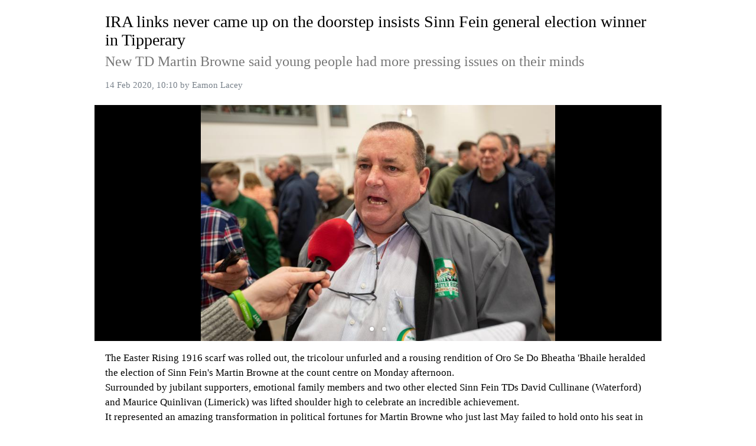

--- FILE ---
content_type: text/html; charset=UTF-8
request_url: https://data-static.usercontent.dev/sampledata/20200214/10/1097599577082172147.html
body_size: 3100
content:
<!DOCTYPE html>
<html>
  <head>
    <meta charset="utf-8">
    <meta name="robots" content="noindex, nofollow">
    <meta name="viewport" content="width=device-width, initial-scale=1.0">
    <script src="/js/article.js"></script>
    <link href="/css/article.css" rel="stylesheet" />
    <meta property="og:url" content="https://www.tipperarylive.ie/gallery/home/517508/ira-links-never-came-up-on-the-doorstep-insists-sinn-fein-general-election-winner-in-tipperary.html">
  </head>
  <body><article><h1>IRA links never came up on the doorstep insists Sinn Fein general election winner in Tipperary</h1><h2>New TD Martin Browne said young people had more pressing issues on their minds</h2><address><time>14 Feb 2020, 10:10</time> by <a rel="author" onclick="return false;">Eamon Lacey</a></address><figure><figure class="slideshow-wrap"><form class="slideshow-buttons"><fieldset><label><input type="radio" name="s" value="0" onchange="return IV.slideshowSlide(this);" checked /><i></i></label><label><input type="radio" name="s" value="1" onchange="return IV.slideshowSlide(this);" /><i></i></label></fieldset></form><figure class="slideshow" onclick="return IV.slideshowSlide(this,1);"><figure><img alt="https://www.tipperarylive.ie/resizer/750/-1/false/1581674852311.jpg--.jpg?1581674853000" title="https://www.tipperarylive.ie/resizer/750/-1/false/1581674852311.jpg--.jpg?1581674853000" src="https://www.tipperarylive.ie/resizer/750/-1/false/1581674852311.jpg--.jpg?1581674853000" /></figure><figure><img alt="https://www.tipperarylive.ie/resizer/750/-1/false/1581674890467.jpg--.jpg?1581674891000" title="https://www.tipperarylive.ie/resizer/750/-1/false/1581674890467.jpg--.jpg?1581674891000" src="https://www.tipperarylive.ie/resizer/750/-1/false/1581674890467.jpg--.jpg?1581674891000" /></figure></figure></figure></figure><p>The Easter Rising 1916 scarf was rolled out, the tricolour unfurled and a rousing rendition of Oro Se Do Bheatha &#39;Bhaile heralded the election of Sinn Fein&#39;s Martin Browne at the count centre on Monday afternoon.<br/>Surrounded by jubilant supporters, emotional family members and two other elected Sinn Fein TDs David Cullinane (Waterford) and Maurice Quinlivan (Limerick) was lifted shoulder high to celebrate an incredible achievement.<br/>It represented an amazing transformation in political fortunes for Martin Browne who just last May failed to hold onto his seat in the local elections.<br/>He had turned local election failure into a stunning electoral general election performance which saw him elected to the 33rd Dail in less than a year.<br/>Browne, riding high on the Sinn Fein surge that swept the whole country, received an astonishing vote in Tipperary.</p><p>The Cashel man, who put housing and mental health services in Tipperary as two of his top priorities, received more first preferences than four sitting TDs . He outpolled the sitting Mayor of Clonmel Garret Ahearn in Clonmel and in Carrick on Suir he took a huge chunk of a vote that would normally have gone to Seamus Healy who lost his Dail seat.<br/>In previous elections Seamus Healy would have benefited greatly from the distribution of votes from Sinn Fein but on this occasion that trend was reversed with the eliminated Healy&#39;s votes providing the Sinn Fein candidate with massive boost of over 2,000 votes in the eighth count to crucially keep him ahead of both Alan Kelly and Jackie Cahill in the race for seats. <br/>The figures tell the story of the election. Martin Browne out voted Healy in the Carrick on Suir LEA with 19% of the vote compared to 13% for Healy in an area, particularly in the urban area, in which Healy had established a strong network for a long number of years.</p><p>Browne took Healy&#39;s seat and that Carrick outcome had a huge bearing on that.If he took Healy&#39;s seat, Browne was also responsible for holding off the challenge of Fine Gael hopeful Garret Ahearn. Ahearn would have been looking to both Clonmel, where he is the serving mayor, and Cahir as his strongholds, but Browne outpolled him in both, by a very narrow margin in Clonmel,(14.8% to 14.1% in Clonmel) and in Cahir (13.6% to 11.2%).</p><p>Married to Helen, they have four children - Gavin,Cathrine, Molly and Martin.</p><p>Martin Browne was co-opted onto a Cashel town council seat in 2013 when his late brother Michael passed away. His brother Michael was an unsuccessful general election candidate at a previous election.<br/>Martin won a seat on the amalgamated Tipperary County Council in 2014 , a seat he lost last year. He is very involved in his native Cashel in the Meals on Wheels service and in the local camogie club.<br/>After his election he said that &quot;people are fed up of Fianna Fail and Fine Gael for decades, we will bring a freshness to it, people wanted change, we will not let people down&quot;<br/>&quot;I am a very proud man today to be elected to Dail Eireann one hundred and two years after the Pearse McCann was elected. I am very proud to be a member of the Pearse McCann Sinn Fein cumman in Cashel.&quot;<br/>Browne maintains Sinn Fein&#39;s connections to the IRA was not an issue on the doorstep during his general election canvas<br/>He claimed Sinn Fein&#39;s links with the IRA didn&#39;t come up on the doorsteps as an issue during his election canvass. It wasn&#39;t on the agenda, he said. It was an issue that concerned RTE and the national media. He said young people had more pressing issues on their minds.<br/>When asked was he happy with Sinn Fein&#39;s support for violence in the past, he said: “We have never said we have supported violence. We understood what was going on in the North. We are not going to condemn what people had to do.&quot;<br/>Referring to the questions over Sinn Fein&#39;s connections to the IRA, he asked when does it stop, 20 years, 50 years, 100 years. “There is history in all parties. It&#39;s time people realise, especially in the national media that young people have better issues to think about. We have never denied people that were in the struggle. There was trouble on both sides and both sides suffered.” <br/>Looking back to last May when he lost his seat to first time out Sinn Fein running mate Tony Black, Bowne said it was a very low day for him.<br/>“It was a very difficult time, it was particularly hard for my family. I felt it more for them when it happened. I had been a councillor for seven years, it is hard when you lose,” he said.<br/>It was a very different story on this occasion. What astounded people on tally watch for the mainstream parties from 9am on Sunday morning was the scale of the support from Sinn Fein in every part of the county.<br/>“Martin received massive votes in areas where they would not know Martin from Adam”, said Muiris Suilleabhain, Sinn Fein tally expert.<br/>To him, the stand out figure to reflect the Sinn Fein vote came in the Roscrea/Templemore area.<br/>“Sinn Fein received 13.5% of the vote there. We just have one cumman in Roscrea. <br/>They would not know Martin Browne at all, that was an incredible vote to get there”, said Muiris.</p><p><a href="https://www.tipperarylive.ie/">Read more Tipperary news on Tipperary Live</a></p></article></body>
</html>